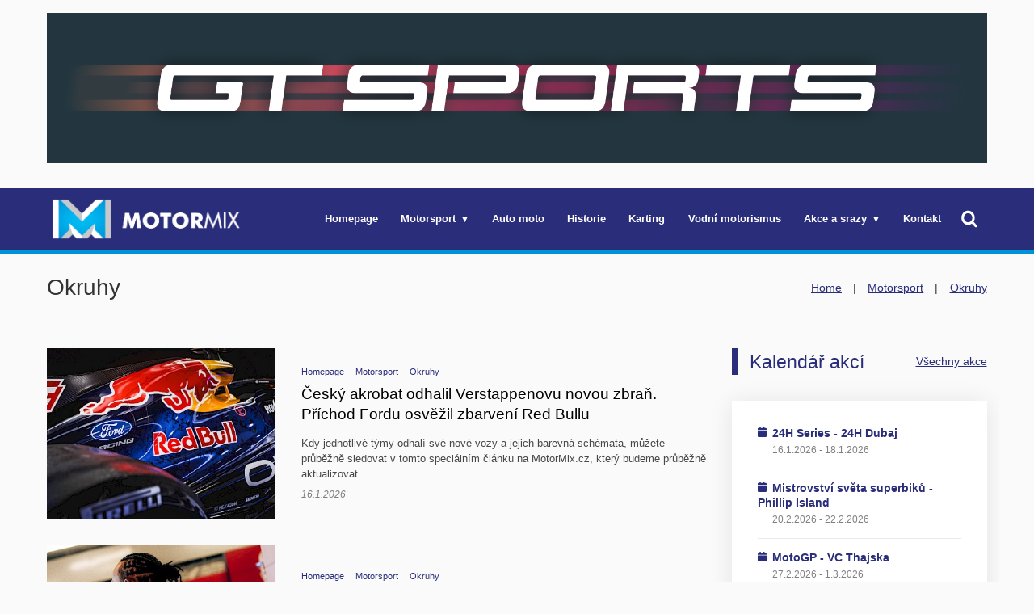

--- FILE ---
content_type: text/html; charset=utf-8
request_url: http://www.motormix.cz/okruhy/43167-2014-05-12-09-15-21
body_size: 6332
content:
<!DOCTYPE html>
<html lang="en">
<head>
	<meta http-equiv="content-type" content="text/html; charset=utf-8" />
	<meta name="viewport" content="width=device-width, initial-scale=1" />
	
    <meta name="viewport" content="width=device-width, initial-scale=1, maximum-scale=1" />
	<link rel="shortcut icon" href="/site/assets/favicon-motormix.ico" />
    <script src="https://cdn.jsdelivr.net/npm/@barba/core"></script>
    <link rel="stylesheet" type="text/css" href="/site/assets/aiom/css_motormix_f256a88b5d93537ce20245ea835aee56_dev.css?no-cache=1768748109">
    <link rel="preconnect" href="https://fonts.gstatic.com">
                <link href="https://fonts.googleapis.com/css2?family=Nunito+Sans:ital,wght@0,400;0,600;1,400&display=swap" rel="stylesheet">
    
    <title>
                            MOTORMIX - Okruhy            </title>
   
    <link rel="preconnect" href="https://fonts.gstatic.com">


    
    
    
        

        
                    <!-- Global site tag (gtag.js) - Google Analytics -->

            <script async src="https://www.googletagmanager.com/gtag/js?id=UA-194369230-1"></script>

            <script>

            window.dataLayer = window.dataLayer || [];

            function gtag(){dataLayer.push(arguments);}

            gtag('js', new Date());

            

            gtag('config', 'UA-194369230-1');

            </script>

 
        
        

</head>
<body data-barba="wrapper">
    <div id="fb-root"></div>
    <div id="fb-root"></div>
<script async defer crossorigin="anonymous" src="https://connect.facebook.net/cs_CZ/sdk.js#xfbml=1&version=v10.0" nonce="4nsYEWdW"></script>
<div data-barba="container">
<body class="category page-1104">

<div class="l_wrapper">
	<div class="l_topBanner">
		<div class="wrapper">
		<div class="banners">
                        <a href="https://www.gt-sports.cz/"class="banner active">
                <img src="/site/assets/files/6420/gt-sports-1440x240-1_2.png">
            </a>
            
    </div>		</div>
	</div>

	<div class="l_head">
		<div class="wrapper">
			



<div class="head">
    <div class="head_inner">
        <input id="toggle" type="checkbox" name="toggle" />
        <div class="mobile_wrapp">
            <a href="/" class="logo"><img src="/site/assets/logo_motormix.png"></a>
            <label for="toggle" class="hamburger a">
                <svg viewBox="0 0 100 70" width="40" height="20">
                    <rect width="100" height="10"></rect>
                    <rect y="30" width="100" height="10"></rect>
                    <rect y="60" width="100" height="10"></rect>
                </svg><span>MENU</span>
            </label>
        </div>        
        <div class="navigation-wrapper">            
            <ul class="navigation togglesection">
                <li><a href='/'>Homepage</a></li><li class='hasChild' ><a href='/c/motorsport/'>Motorsport</a><ul><li><a href='/c/motorsport/okruhy/'>Okruhy</a></li><li><a href='/c/motorsport/moto/'>Moto</a></li><li><a href='/c/motorsport/rallye/'>Rallye</a></li><li><a href='/c/motorsport/vrchy/'>Vrchy</a></li><li><a href='/c/motorsport/autokros/'>Autokros</a></li><li><a href='/c/motorsport/dakar/'>Dakar</a></li><li><a href='/c/motorsport/ostatni/'>Ostatní</a></li></ul></li><li><a href='/c/auta/'>Auto moto</a></li><li><a href='/c/veterani/'>Historie</a></li><li><a href='/c/karting/'>Karting</a></li><li><a href='/c/vodni-motorismus/'>Vodní motorismus</a></li><li class='hasChild' ><a href='/c/akce-a-srazy/'>Akce a srazy</a><ul><li><a href='/c/akce-a-srazy/zavody/'>Závody</a></li><li><a href='/c/akce-a-srazy/srazy/'>Srazy</a></li><li><a href='/c/akce-a-srazy/veterani/'>Veteráni</a></li><li><a href='/c/akce-a-srazy/ostatni/'>Ostatní</a></li></ul></li><li><a href='/c/kontakt/'>Kontakt</a></li></li><li class='searchli'>
                    <div class='mobileonly'>
                        <div class='likea'>
                        
                            <form action='/vyhledavani'><input type='text' name='text'><button type='submit'><svg  xmlns='http://www.w3.org/2000/svg' xmlns:xlink='http://www.w3.org/1999/xlink' version='1.1' viewBox='0 0 936 1008'>
        <g transform='matrix(1 0 0 -1 0 864)'>
         <path fill='currentColor' d='M936 -72c0 -39 -33 -72 -72 -72c-19 0 -37 8 -51 21l-193 193c-65 -46 -144 -70 -224 -70c-219 0 -396 177 -396 396s177 396 396 396s396 -177 396 -396c0 -80 -24 -159 -70 -224l193 -193c13 -13 21 -32 21 -51zM648 396c0 139 -113 252 -252 252s-252 -113 -252 -252 s113 -252 252 -252s252 113 252 252z'/>
        </g>
      </svg></button></form>
                        </div>
                    </div>
                        
                            <a class='searcha desktoponly' href='/vyhledavani'><svg  xmlns='http://www.w3.org/2000/svg' xmlns:xlink='http://www.w3.org/1999/xlink' version='1.1' viewBox='0 0 936 1008'>
        <g transform='matrix(1 0 0 -1 0 864)'>
         <path fill='currentColor' d='M936 -72c0 -39 -33 -72 -72 -72c-19 0 -37 8 -51 21l-193 193c-65 -46 -144 -70 -224 -70c-219 0 -396 177 -396 396s177 396 396 396s396 -177 396 -396c0 -80 -24 -159 -70 -224l193 -193c13 -13 21 -32 21 -51zM648 396c0 139 -113 252 -252 252s-252 -113 -252 -252 s113 -252 252 -252s252 113 252 252z'/>
        </g>
      </svg></a>
                        
                    
                </li>                
            </ul>
        </div>
    </div>
</div>
		</div>
	</div>
	
	<div class="l_topbar">
		<div class="wrapper">
			<div class='topbar'>
				<h1>Okruhy</h1>
				<div class="breadcrumbs cluster">
    <div class="breadcrumbs_inner">
            <a href="/"class="breadcrumb">Home</a><span> | </span>
                
            
            <a href="/c/motorsport/"class="breadcrumb ">Motorsport</a>
                            <span>|</span>    
                        
            
                
            
            <a href="/c/motorsport/okruhy/"class="breadcrumb last">Okruhy</a>
                        
            
            </div>
</div>			</div>
		</div>
	</div>

	<div class="l_middle wrapper">
		
		<div class="l_middle_inner">
			<div class="l_main">
				<div class="l_main_content">

					<div class="cat_body">
						<div class="pageBody">
						</div>	
					</div>

								
								  
					<div class='list'>		
					
<div class="articles articles_simple">
        <div class="articles_inner">

                                          
                                
                                    
                        
<div class='article article_ImageContent'>
    <div class='article_inner'>

                    <a class="article_img" href="/predstavovani-monopostu-f1-2026">
                <img src="/site/assets/files/7364/si202601140764.400x300.jpg">
            </a>
                

        <div class="article_content">
            <div class="tagCategories cluster">
    <div class="inner">
                    <div class='tagCategory'>Homepage</div>
                    <div class='tagCategory'>Motorsport</div>
                    <div class='tagCategory'>Okruhy</div>
            </div>
</div>            <h3 class="headline"><a href="/predstavovani-monopostu-f1-2026">Český akrobat odhalil Verstappenovu novou zbraň. Příchod Fordu osvěžil zbarvení Red Bullu</a></h3>
            <p>Kdy jednotlivé týmy odhalí své nové vozy a jejich barevná schémata, můžete průběžně sledovat v tomto speciálním článku na MotorMix.cz, který budeme průběžně aktualizovat.&hellip;</p>
            <span class="article_date">16.1.2026</span>
        </div>
    </div>
</div>                                                            
                        
<div class='article article_ImageContent'>
    <div class='article_inner'>

                    <a class="article_img" href="/lewis-hamilton-riccardo-adami-konec">
                <img src="/site/assets/files/7435/lewis_hamilton_scuderia_ferrari_3.400x300.jpg">
            </a>
                

        <div class="article_content">
            <div class="tagCategories cluster">
    <div class="inner">
                    <div class='tagCategory'>Homepage</div>
                    <div class='tagCategory'>Motorsport</div>
                    <div class='tagCategory'>Okruhy</div>
            </div>
</div>            <h3 class="headline"><a href="/lewis-hamilton-riccardo-adami-konec">Pomůže změna inženýra? Hamilton půjde do nové sezony bez Adamiho</a></h3>
            <p>Lewis Hamilton bude během sezony 2026 spolupracovat s novým závodním inženýrem. Riccardo Adami se přesouvá do jezdecké akademie Ferrari.&hellip;</p>
            <span class="article_date">17.1.2026</span>
        </div>
    </div>
</div>                                                            
                        
<div class='article article_ImageContent'>
    <div class='article_inner'>

                    <a class="article_img" href="/ford-wec-2027">
                <img src="/site/assets/files/7425/ford_racing_hypercars.400x300.jpg">
            </a>
                

        <div class="article_content">
            <div class="tagCategories cluster">
    <div class="inner">
                    <div class='tagCategory'>Homepage</div>
                    <div class='tagCategory'>Motorsport</div>
                    <div class='tagCategory'>Okruhy</div>
            </div>
</div>            <h3 class="headline"><a href="/ford-wec-2027">Vítěz Le Mans i Daytony nebo bývalý pilot F1. Ford představil první tři jezdce pro hypervozy</a></h3>
            <p>Mike Rockenfeller, Sebastian Priaulx a Logan Sargeant. Ford odhalil, jak bude vypadat jedna z jeho posádek v sezoně 2027 seriálu WEC, kdy americká značka vstoupí do kategorie hypervozů. Představen byl&hellip;</p>
            <span class="article_date">16.1.2026</span>
        </div>
    </div>
</div>                                                            
                        
<div class='article article_ImageContent'>
    <div class='article_inner'>

                    <a class="article_img" href="/valentino-rossi-gt-world-challenge-europe-2026">
                <img src="/site/assets/files/7422/valentino_rossi_bathurst.400x300.jpg">
            </a>
                

        <div class="article_content">
            <div class="tagCategories cluster">
    <div class="inner">
                    <div class='tagCategory'>Homepage</div>
                    <div class='tagCategory'>Motorsport</div>
                    <div class='tagCategory'>Okruhy</div>
            </div>
</div>            <h3 class="headline"><a href="/valentino-rossi-gt-world-challenge-europe-2026">Doktor další tři roky s bavorákem. Rossi se vrací do GT World Challenge Europe</a></h3>
            <p>GT World Challenge Europe. V této sérii bude letos závodit Valentino Rossi. Legenda MotoGP zároveň oznámila prodloužení smlouvy se značkou BMW. Jejím továrním jezdcem zůstane další tři roky.&hellip;</p>
            <span class="article_date">15.1.2026</span>
        </div>
    </div>
</div>                                                            
                        
<div class='article article_ImageContent'>
    <div class='article_inner'>

                    <a class="article_img" href="/mikkel-jensen-mclaren-hypervozy-wec-2027">
                <img src="/site/assets/files/7414/mikkel_jensen_mclaren.400x300.jpg">
            </a>
                

        <div class="article_content">
            <div class="tagCategories cluster">
    <div class="inner">
                    <div class='tagCategory'>Homepage</div>
                    <div class='tagCategory'>Motorsport</div>
                    <div class='tagCategory'>Okruhy</div>
            </div>
</div>            <h3 class="headline"><a href="/mikkel-jensen-mclaren-hypervozy-wec-2027">McLaren má prvního jezdce pro hypervozy. Do „papájové“ se oblékne Mikkel Jensen</a></h3>
            <p>Mikkel Jensen. Tak zní jméno prvního potvrzeného jezdce, který bude závodit za McLaren ve vrcholné kategorii hypervozů vytrvalostního mistrovství světa. Britská značka do šampionátu vstoupí v roce 2027.&hellip;</p>
            <span class="article_date">14.1.2026</span>
        </div>
    </div>
</div>                                                    <div class="banners">
                        <a href="https://www.gt-sports.cz/"class="banner active">
                <img src="/site/assets/files/6420/gt-sports-1000x160-1_2-1.png">
            </a>
            
    </div>                                                            
                        
<div class='article article_ImageContent'>
    <div class='article_inner'>

                    <a class="article_img" href="/cadillac-testovaci-zbarveni-2026">
                <img src="/site/assets/files/7413/cadillac_f1_team.400x300.jpg">
            </a>
                

        <div class="article_content">
            <div class="tagCategories cluster">
    <div class="inner">
                    <div class='tagCategory'>Homepage</div>
                    <div class='tagCategory'>Motorsport</div>
                    <div class='tagCategory'>Okruhy</div>
            </div>
</div>            <h3 class="headline"><a href="/cadillac-testovaci-zbarveni-2026">Muži v černém. Toto je testovací zbarvení Cadillacu</a></h3>
            <p>Týmové logo v zadní části, jména všech zakládajících členů v oblasti nosu, ale jinak jenom černá se stříbrnými odstíny. Tak vypadají barvy, ve kterých Cadillac nastoupí při úvodním předsezonním testování&hellip;</p>
            <span class="article_date">14.1.2026</span>
        </div>
    </div>
</div>                                                            
                        
<div class='article article_ImageContent'>
    <div class='article_inner'>

                    <a class="article_img" href="/cadillac-shakedown-silverstone-2026">
                <img src="/site/assets/files/7432/g0ptyimwmaawxco.400x300.jpeg">
            </a>
                

        <div class="article_content">
            <div class="tagCategories cluster">
    <div class="inner">
                    <div class='tagCategory'>Homepage</div>
                    <div class='tagCategory'>Motorsport</div>
                    <div class='tagCategory'>Okruhy</div>
            </div>
</div>            <h3 class="headline"><a href="/cadillac-shakedown-silverstone-2026">Historický okamžik pro Cadillac: První test monopostu proběhl na Silverstone</a></h3>
            <p>Cadillac má za sebou historický milník na cestě do Formule 1. Americká značka absolvovala v Silverstone první výjezd vlastního monopostu pro sezónu 2026, čímž oficiálně zahájila fázi testování před svým&hellip;</p>
            <span class="article_date">16.1.2026</span>
        </div>
    </div>
</div>                                                            
                        
<div class='article article_ImageContent'>
    <div class='article_inner'>

                    <a class="article_img" href="/ferdinand-habsburg-alpine-wec-2026">
                <img src="/site/assets/files/7430/g0wmmyhxsaa-ald.400x300.jpeg">
            </a>
                

        <div class="article_content">
            <div class="tagCategories cluster">
    <div class="inner">
                    <div class='tagCategory'>Homepage</div>
                    <div class='tagCategory'>Motorsport</div>
                    <div class='tagCategory'>Okruhy</div>
            </div>
</div>            <h3 class="headline"><a href="/ferdinand-habsburg-alpine-wec-2026">Do třetice všeho dobrého. Habsburg prodlužuje spolupráci s Alpine</a></h3>
            <p>Rakouský jezdec Ferdinand Habsburg zůstává součástí Alpine Endurance Teamu i pro sezonu FIA WEC 2026. Pro zkušeného pilota půjde už o třetí rok v řadě za volantem hypercaru A424, se&hellip;</p>
            <span class="article_date">16.1.2026</span>
        </div>
    </div>
</div>                                                            
                        
<div class='article article_ImageContent'>
    <div class='article_inner'>

                    <a class="article_img" href="/jack-doohan-konec-alpine-superformule">
                <img src="/site/assets/files/7417/gmj2qaubeaataoh-v1.400x300.jpeg">
            </a>
                

        <div class="article_content">
            <div class="tagCategories cluster">
    <div class="inner">
                    <div class='tagCategory'>Homepage</div>
                    <div class='tagCategory'>Motorsport</div>
                    <div class='tagCategory'>Okruhy</div>
            </div>
</div>            <h3 class="headline"><a href="/jack-doohan-konec-alpine-superformule">Doohan uzavírá kapitolu Alpine. Další krok? Super Formule</a></h3>
            <p>Krátká kapitola Jacka Doohana ve Formuli 1 se uzavírá. Australský jezdec se po vzájemné dohodě s Alpine loučí s týmem z Enstone a v sezoně 2026 už nebude součástí jeho&hellip;</p>
            <span class="article_date">14.1.2026</span>
        </div>
    </div>
</div>                                                            
                        
<div class='article article_ImageContent'>
    <div class='article_inner'>

                    <a class="article_img" href="/pizzonia-motokary-2026">
                <img src="/site/assets/files/7416/antonio_pizzonia_on_the_podium_during_auto_gp.400x300.jpg">
            </a>
                

        <div class="article_content">
            <div class="tagCategories cluster">
    <div class="inner">
                    <div class='tagCategory'>Homepage</div>
                    <div class='tagCategory'>Motorsport</div>
                    <div class='tagCategory'>Okruhy</div>
            </div>
</div>            <h3 class="headline"><a href="/pizzonia-motokary-2026">Emoce na závodech přerostly v konflikt, expilot F1 Pizzonia skončil v cele</a></h3>
            <p>Bývalý pilot formule 1 Antonio Pizzonia čelil obvinění z napadení po incidentu na závodech motokár svého syna v USA.&hellip;</p>
            <span class="article_date">14.1.2026</span>
        </div>
    </div>
</div>                                            
                
                    
        </div>
</div><ul class='MarkupPagerNav'><li class='MarkupPagerNavOn MarkupPagerNavFirst MarkupPagerNavFirstNum'><a href='/c/motorsport/okruhy/okruhy/43167-2014-05-12-09-15-21/'><span>1</span></a></li><li><a href='/c/motorsport/okruhy/okruhy/43167-2014-05-12-09-15-21/page2/'><span>2</span></a></li><li><a href='/c/motorsport/okruhy/okruhy/43167-2014-05-12-09-15-21/page3/'><span>3</span></a></li><li><a href='/c/motorsport/okruhy/okruhy/43167-2014-05-12-09-15-21/page4/'><span>4</span></a></li><li><a href='/c/motorsport/okruhy/okruhy/43167-2014-05-12-09-15-21/page5/'><span>5</span></a></li><li class='MarkupPagerNavSeparator'>&hellip;</li><li class='MarkupPagerNavLastNum'><a href='/c/motorsport/okruhy/okruhy/43167-2014-05-12-09-15-21/page209/'><span>209</span></a></li><li class='MarkupPagerNavNext MarkupPagerNavLast'><a href='/c/motorsport/okruhy/okruhy/43167-2014-05-12-09-15-21/page2/'><span>Další</span></a></li></ul>  
						
					</div>


				</div>
				<div class="l_main_content_after">
					
				</div>
			</div>

			<div class="l_sidebar">
			

    <div class="list_top tm0">
            <h2>Kalendář akcí</h2>
            <a href="/c/akce-a-srazy/">Všechny akce</a>                          
        </div>
    <div class='list shadowBox  sidebarEvents'>								

    
<div class="articles articles_simple">
        <div class="articles_inner">

                                          
                                
                                    
                        <div class='article  article_SmallEvent'>
    <div class='article_inner'>
        <div class="article_content">
                        <h3 class="_h4 headline">
            <svg xmlns="http://www.w3.org/2000/svg" xmlns:xlink="http://www.w3.org/1999/xlink" version="1.1" viewBox="0 0 882 1008">
  <g transform="matrix(1 0 0 -1 0 819)">
   <path fill="currentColor" d="M878 594v-71l-4 -4c0 -14 -10 -24 -23 -24h-835c-14 0 -24 10 -24 24v71c0 53 43 96 97 96h94v102c0 14 10 24 24 24h78c14 0 24 -10 24 -24v-102h252v102c0 14 10 24 24 24h78c14 0 24 -10 24 -24v-102h95c53 0 96 -41 96 -92zM24 440l830 -4c14 0 24 -10 24 -24v-511 c0 -52 -41 -93 -92 -93h-693c-52 0 -93 43 -93 96v512c0 14 10 24 24 24z"/>
  </g>

</svg>
<a href="/24h-series-24h-dubaj-2026">24H Series - 24H Dubaj</a></h3>
            <span class="article_date">
            
                            16.1.2026 - 18.1.2026                        </span>
        </div>
    </div>
</div>
    
                                                            
                        <div class='article  article_SmallEvent'>
    <div class='article_inner'>
        <div class="article_content">
                        <h3 class="_h4 headline">
            <svg xmlns="http://www.w3.org/2000/svg" xmlns:xlink="http://www.w3.org/1999/xlink" version="1.1" viewBox="0 0 882 1008">
  <g transform="matrix(1 0 0 -1 0 819)">
   <path fill="currentColor" d="M878 594v-71l-4 -4c0 -14 -10 -24 -23 -24h-835c-14 0 -24 10 -24 24v71c0 53 43 96 97 96h94v102c0 14 10 24 24 24h78c14 0 24 -10 24 -24v-102h252v102c0 14 10 24 24 24h78c14 0 24 -10 24 -24v-102h95c53 0 96 -41 96 -92zM24 440l830 -4c14 0 24 -10 24 -24v-511 c0 -52 -41 -93 -92 -93h-693c-52 0 -93 43 -93 96v512c0 14 10 24 24 24z"/>
  </g>

</svg>
<a href="/mistrovstvi-sveta-superbiku-phillip-island-2026">Mistrovství světa superbiků - Phillip Island</a></h3>
            <span class="article_date">
            
                            20.2.2026 - 22.2.2026                        </span>
        </div>
    </div>
</div>
    
                                                            
                        <div class='article  article_SmallEvent'>
    <div class='article_inner'>
        <div class="article_content">
                        <h3 class="_h4 headline">
            <svg xmlns="http://www.w3.org/2000/svg" xmlns:xlink="http://www.w3.org/1999/xlink" version="1.1" viewBox="0 0 882 1008">
  <g transform="matrix(1 0 0 -1 0 819)">
   <path fill="currentColor" d="M878 594v-71l-4 -4c0 -14 -10 -24 -23 -24h-835c-14 0 -24 10 -24 24v71c0 53 43 96 97 96h94v102c0 14 10 24 24 24h78c14 0 24 -10 24 -24v-102h252v102c0 14 10 24 24 24h78c14 0 24 -10 24 -24v-102h95c53 0 96 -41 96 -92zM24 440l830 -4c14 0 24 -10 24 -24v-511 c0 -52 -41 -93 -92 -93h-693c-52 0 -93 43 -93 96v512c0 14 10 24 24 24z"/>
  </g>

</svg>
<a href="/motogp-vc-thajska-2026">MotoGP - VC Thajska</a></h3>
            <span class="article_date">
            
                            27.2.2026 - 1.3.2026                        </span>
        </div>
    </div>
</div>
    
                                                            
                        <div class='article  article_SmallEvent'>
    <div class='article_inner'>
        <div class="article_content">
                        <h3 class="_h4 headline">
            <svg xmlns="http://www.w3.org/2000/svg" xmlns:xlink="http://www.w3.org/1999/xlink" version="1.1" viewBox="0 0 882 1008">
  <g transform="matrix(1 0 0 -1 0 819)">
   <path fill="currentColor" d="M878 594v-71l-4 -4c0 -14 -10 -24 -23 -24h-835c-14 0 -24 10 -24 24v71c0 53 43 96 97 96h94v102c0 14 10 24 24 24h78c14 0 24 -10 24 -24v-102h252v102c0 14 10 24 24 24h78c14 0 24 -10 24 -24v-102h95c53 0 96 -41 96 -92zM24 440l830 -4c14 0 24 -10 24 -24v-511 c0 -52 -41 -93 -92 -93h-693c-52 0 -93 43 -93 96v512c0 14 10 24 24 24z"/>
  </g>

</svg>
<a href="/f1-velka-cena-australie-2026">F1 - Velká cena Austrálie</a></h3>
            <span class="article_date">
            
                            6.3.2026 - 8.3.2026                        </span>
        </div>
    </div>
</div>
    
                                                            
                        <div class='article  article_SmallEvent'>
    <div class='article_inner'>
        <div class="article_content">
                        <h3 class="_h4 headline">
            <svg xmlns="http://www.w3.org/2000/svg" xmlns:xlink="http://www.w3.org/1999/xlink" version="1.1" viewBox="0 0 882 1008">
  <g transform="matrix(1 0 0 -1 0 819)">
   <path fill="currentColor" d="M878 594v-71l-4 -4c0 -14 -10 -24 -23 -24h-835c-14 0 -24 10 -24 24v71c0 53 43 96 97 96h94v102c0 14 10 24 24 24h78c14 0 24 -10 24 -24v-102h252v102c0 14 10 24 24 24h78c14 0 24 -10 24 -24v-102h95c53 0 96 -41 96 -92zM24 440l830 -4c14 0 24 -10 24 -24v-511 c0 -52 -41 -93 -92 -93h-693c-52 0 -93 43 -93 96v512c0 14 10 24 24 24z"/>
  </g>

</svg>
<a href="/ferrari-challenge-europe-paul-ricard-2026">Ferrari Challenge Europe - Paul Ricard</a></h3>
            <span class="article_date">
            
                            12.3.2026 - 15.3.2026                        </span>
        </div>
    </div>
</div>
    
                                            
                
                    
        </div>
</div>  

    </div>
    <div class='list shadowBox twitter sidebarEvents'>	
    <div class="twitterfader"></div>

        <a class="twitter-timeline"
  href="https://twitter.com/MotorMix_cz">
  MotorMix_cz
    </a>
    <script async src="https://platform.twitter.com/widgets.js" charset="utf-8"></script>
    </div>
    

    <div class='facebook'>
        <div class="fb-page" data-href="https://www.facebook.com/MotorMIX.cz" data-tabs="" data-width="500px" data-height="" data-small-header="false" data-adapt-container-width="true" data-hide-cover="false" data-show-facepile="true"><blockquote cite="https://www.facebook.com/MotorMIX.cz" class="fb-xfbml-parse-ignore"><a href="https://www.facebook.com/MotorMIX.cz">MotorMix</a></blockquote></div>
    </div>







<div class="banners">
    
    </div>

<div class='list list_Minifoto '>

            <div class="list_top">
            <h2>Nejnovější</h2>
                            
        </div>
    

    <div class="list_content">

        
            
            
<div class="articles articles_simple">
        <div class="articles_inner">

                                          
                                
                                    
                        <div class='article article_miniflex'>
    <div class='article_inner'>

        <a class="article_img" href="/martin-macik-rallye-dakar-2026">
                    <img src="/site/assets/files/7439/martin_macik_mm_technology_4.100x100.jpg">
                    </a>
        <div class="article_content">
            <h3 class="_h4 headline"><a href="/martin-macik-rallye-dakar-2026">„Jednou jsi nahoře, jednou dole.“ Dakarský hattrick zůstává Čechům zapovězen</a></h3>
        </div>
    </div>
</div>
    
                                                            
                        <div class='article article_miniflex'>
    <div class='article_inner'>

        <a class="article_img" href="/vikendovy-prehled-24-hodin-dubaj-2026">
                    <img src="/site/assets/files/7421/si202601120074_hires_jpeg_24bit_rgb.100x100.jpg">
                    </a>
        <div class="article_content">
            <h3 class="_h4 headline"><a href="/vikendovy-prehled-24-hodin-dubaj-2026">Víkendový přehled: Tomac zůstává v americkém superkrosu bez porážky, Lappi se perfektně připravil na švédský sníh</a></h3>
        </div>
    </div>
</div>
    
                                                            
                        <div class='article article_miniflex'>
    <div class='article_inner'>

        <a class="article_img" href="/moto-4-northern-cup-2026">
                    <img src="/site/assets/files/7438/518654713_1328017512657300_45291228801227179_n.100x100.jpg">
                    </a>
        <div class="article_content">
            <h3 class="_h4 headline"><a href="/moto-4-northern-cup-2026">Northern Talent Cup mění název. České zastoupení bude tříčlenné</a></h3>
        </div>
    </div>
</div>
    
                                                            
                        <div class='article article_miniflex'>
    <div class='article_inner'>

        <a class="article_img" href="/buggyra-rallye-dakar-2026-13-etapa">
                    <img src="/site/assets/files/7437/55046261034_69d18cb90d_o.100x100.jpg">
                    </a>
        <div class="article_content">
            <h3 class="_h4 headline"><a href="/buggyra-rallye-dakar-2026-13-etapa">Povedený závěr pro Buggyru. Šoltys u Rudého moře bojoval o etapový triumf</a></h3>
        </div>
    </div>
</div>
    
                                                            
                        <div class='article article_miniflex'>
    <div class='article_inner'>

        <a class="article_img" href="/rallye-dakar-2026-finale">
                    <img src="/site/assets/files/7436/616114021_1475735447895572_648493032351235404_n.100x100.jpg">
                    </a>
        <div class="article_content">
            <h3 class="_h4 headline"><a href="/rallye-dakar-2026-finale">Dakarské finále: Loprais a Klymčiw zpečetili stříbro, Benavides se postaral o překvapivý zvrat v motorkách</a></h3>
        </div>
    </div>
</div>
    
                                            
                
                    
        </div>
</div>
        

        
    </div>        
</div>
        


			</div>
		</div>
	</div>

</div>

<!-- footer -->




	<div class="l_footerbanner" style="margin-top:6rem">
		<div class="wrapper">
			<div class="l_footerbanner_inner">
			<div class="banners">
                        <a href="https://www.gt-sports.cz/"class="banner active">
                <img src="/site/assets/files/6420/gt-sports-1440x240-1_2-1.png">
            </a>
            
    </div>		
			</div>
		</div>
	</div>

	<div class="l_footer">
		<div class="wrapper">
			<div class="l_footer_inner">
				© 2026 RED FLAG MEDIA s.r.o. All rights reserved. 				
			</div>
		</div>
	</div>

</div>

<style>
	.editblock{
		position: fixed;
		bottom: 1rem;
		right: 2rem;
		background: #f0f0f0;
		padding: 1rem;
		font-size: 0.6em;
	}
</style>


</body>
</html>

--- FILE ---
content_type: text/css
request_url: http://www.motormix.cz/site/assets/aiom/css_motormix_f256a88b5d93537ce20245ea835aee56_dev.css?no-cache=1768748109
body_size: 6491
content:
/** Generated: Sunday, 18th of January 2026, 03:55:09 PM // Powered by AIOM+ (All In One Minify) created by FlipZoom Media Inc. - David Karich (flipzoom.de) **/
/* Box sizing rules */
*,
*::before,
*::after {
  box-sizing: border-box;
}
/* Remove default padding */
ul,
ol {
  padding: 0;
}
/* Remove default margin */
body,
h1,
h2,
h3,
h4,
p,
ul,
ol,
li,
figure,
figcaption,
blockquote,
dl,
dd {
  margin: 0;
}
/* Set core body defaults */
body {
  min-height: 100vh;
  scroll-behavior: smooth;
  text-rendering: optimizeSpeed;
  line-height: 1.5;
}
/* Remove list styles on ul, ol elements with a class attribute */
ul,
ol {
  list-style: none;
}
/* A elements that don't have a class get default styles */
a:not([class]) {
  text-decoration-skip-ink: auto;
}
/* Make images easier to work with */
img {
  max-width: 100%;
  display: block;
}
/* Natural flow and rhythm in articles by default */
article > * + * {
  margin-top: 1em;
}
/* Inherit fonts for inputs and buttons */
input,
button,
textarea,
select {
  font: inherit;
}
/* Remove all animations and transitions for people that prefer not to see them */
@media (prefers-reduced-motion: reduce) {
  * {
    animation-duration: 0.01ms !important;
    animation-iteration-count: 1 !important;
    transition-duration: 0.01ms !important;
    scroll-behavior: auto !important;
  }
}
html {
  font-size: 13px;
  font-family: Arial;
}
@media screen and (min-width: 900px) {
  html {
    font-size: calc(13px + 5 * ((100vw - 900px) / 1660));
  }
}
@media screen and (min-width: 2560px) {
  html {
    font-size: 18px;
  }
}
body {
  margin: 0;
}
.wrapper {
  margin: 0 auto;
  max-width: 84.444rem;
  padding: 0 1.11rem;
}
.l_topbar {
  border-bottom: 1px solid #e1e1e1;
}
.topbar {
  padding: 1.5rem 0;
  display: flex;
  justify-content: space-between;
  align-items: center;
}
.topbar h1 {
  font-weight: 500;
}
.l_middle {
  overflow: hidden;
  padding-top: 2.2222rem;
}
.l_middle > * {
  display: flex;
  flex-wrap: wrap;
  margin: calc(-1.11111rem);
}
.l_middle > * > * {
  margin: calc(1.11111rem);
  flex-basis: 22.22222rem;
  flex-grow: 1;
}
.l_middle > * > :first-child {
  flex-basis: 0;
  flex-grow: 999;
  min-width: calc(63.77778%);
}
.l_head {
  background: #f6f6f6;
  background: #2a2d7a;
  background: -webkit-linear-gradient(top left, #2a2d7a, #2a2d7a);
  background: -moz-linear-gradient(top left, #2a2d7a, #2a2d7a);
  background: linear-gradient(to bottom right, #2a2d7a, #2a2d7a);
  margin-top: 2.2222rem;
}
.hamburger {
  font-weight: 700;
  color: #f4f4f4;
}
.hamburger svg {
  fill: #f4f4f4;
}
.hamburger span {
  position: relative;
  top: 2px;
  padding-left: 2px;
  display: inline-block;
}
.mobile_wrapp {
  display: flex;
  align-items: center;
  justify-content: space-between;
}
.logo img {
  max-height: 4rem;
}
.l_head input[type="checkbox"] {
  position: absolute;
  opacity: 0;
}
.l_head input[type="checkbox"]:focus + label {
  color: black;
  background-color: wheat;
}
.l_head label {
  position: relative;
  display: inline-block;
  cursor: pointer;
  display: flex;
  place-items: center;
}
.togglesection {
  max-height: 0;
  overflow: hidden;
  transition: 0.7s ease max-height;
  background: #f4f4f4;
}
ul.navigation li > a {
  color: #2a2d7a;
}
#toggle:checked ~ .navigation-wrapper .togglesection {
  max-height: 800px;
}
@media screen and (min-width: 1020px) {
  .l_head label {
    display: none;
  }
  .togglesection {
    height: auto;
    background: none;
  }
}
ul.navigation,
ul.navigation ul {
  list-style: none;
  margin: 0;
  padding: 0;
}
ul.navigation li {
  list-style: none;
  margin: 0;
  padding: 0;
}
ul.navigation li a {
  display: inline-block;
  font-size: 0.9rem;
}
ul.navigation li ul li {
  padding-left: 1rem;
}
ul.navigation li a,
ul.navigation li .likea {
  padding: 0.75rem 1rem;
}
ul.navigation li.searchli input {
  padding: 0.5rem 1rem;
  width: 80%;
}
ul.navigation li.searchli button {
  width: 1.5rem;
  height: 1.5rem;
}
ul.navigation li.searchli .mobileonly svg {
  width: 1.5rem;
  height: 1.5rem;
  position: relative;
  top: 0.3rem;
}
ul.navigation form button {
  background: none;
  border: 0;
  padding: 0.5rem 1rem;
}
.desktoponly {
  display: none;
}
.logo {
  display: inline-block;
}
.logo img {
  margin: 0.5rem 0;
}
.searchtext {
  font-style: italic;
  background: rgba(0, 0, 0, 0.1);
}
@media screen and (min-width: 1020px) {
  .mobileonly {
    display: none;
  }
  .desktoponly {
    display: block;
  }
  .searcha {
    transform: scale(1.5);
    position: relative;
  }
  ul.navigation li.searchli .desktoponly svg {
    width: 1rem;
    height: 1rem;
    position: relative;
    top: 0.15rem;
  }
  .head_inner {
    display: flex;
    align-items: center;
    justify-content: space-between;
  }
  .togglesection {
    max-height: 800px;
  }
  ul.navigation {
    display: flex;
    position: relative;
    z-index: 100;
    overflow: visible;
  }
  ul.navigation ul {
    display: none;
  }
  ul.navigation li:hover ul {
    display: block;
    position: absolute;
    z-index: 1000;
  }
  ul li.hasChild > a:after {
    display: inline-block;
    content: "▼";
    margin: 0 0 0 0.4rem;
    font-size: 0.9em;
  }
  ul.navigation li a {
    text-decoration: none;
    font-weight: bold;
  }
  ul.navigation > li > a,
  ul.navigation > li > .likea {
    padding: 2rem 1rem;
  }
  ul.navigation li ul {
    box-shadow: 0 2px 28px 0 rgb(0 0 0 / 9%);
    background: white;
  }
  ul.navigation li ul li {
    padding-left: 0;
  }
  ul.navigation li ul li a {
    display: block;
    padding-right: 2rem;
  }
}
.l_footer {
  background: #f4f4f4;
  margin-top: 6rem;
  padding: 2rem;
  border-top: 3px solid #2a2d7a;
}
.l_footer_inner {
  text-align: center;
}
html {
  --cBase: #440000;
  --cBackground: #FFF4EF;
  --cBackground: #f8f5f2;
  background: var(--cBackground);
  color: var(--cBase);
}
body {
  --n: 3;
  --d: 4;
}
.boxshadow {
  box-shadow: 0 2px 28px 0 rgb(0 0 0 / 9%);
  background: white;
}
.cluster {
  --space: 1rem;
  overflow: hidden;
}
.cluster > * {
  display: flex;
  flex-wrap: wrap;
  justify-content: flex-start;
  align-items: left;
  margin: calc( var(--space) / 2 * -1 );
}
.cluster > * > * {
  margin: calc( var(--space) / 2 );
}
.frame {
  padding-bottom: calc(var(--n) / var(--d) * 100%);
  position: relative;
}
.frame > * {
  overflow: hidden;
  position: absolute;
  top: 0;
  right: 0;
  bottom: 0;
  left: 0;
  display: flex;
  justify-content: stretch;
  align-items: flex-end;
}
.frame > img,
.frame > video {
  width: 100%;
  height: 100%;
  object-fit: cover;
}
.list img {
  width: 100%;
}
.list_extra {
  --s1: 2.222rem;
  overflow: hidden;
}
.list_extra > * {
  display: flex;
  flex-wrap: wrap;
  margin: calc(var(--s1) / 2 * -1);
}
.list_extra > * > * {
  margin: calc(var(--s1) / 2);
  flex-basis: 50%;
  min-width: 20rem;
  flex-grow: 1;
}
.list_extra > * > :last-child {
  flex-basis: 0;
  flex-grow: 999;
  min-width: calc(40% - var(--s1));
}
.list_Fotomosaic .article_paragraph {
  background: #2a2d7a;
  background: -webkit-linear-gradient(top left, #2a2d7a, #2a2d7a);
  background: -moz-linear-gradient(top left, #2a2d7a, #2a2d7a);
  background: linear-gradient(to bottom right, #2a2d7a, #2a2d7a);
}
.list_Fotomosaic .article_paragraph p {
  color: white;
}
.list_Fotomosaic .article_paragraph .article_date {
  color: white;
}
.articles_simple .article + .article {
  margin-top: 2.22rem;
}
.articles_thirds > * {
  --s1: 2.222rem;
  display: flex;
  flex-wrap: wrap;
  margin: calc((var(--s1) / 2) * -1);
  --measure: 52rem;
}
.articles_thirds > * > * {
  flex-grow: 1;
  flex-basis: calc((var(--measure) - (100% - var(--s1))) * 999);
  margin: calc(var(--s1) / 2);
}
.articles_thirds > * > :nth-last-child(n+4),
.articles_thirds > * > :nth-last-child(n+4) ~ * {
  flex-basis: 100%;
}
.articles_grid .articles_inner {
  display: grid;
  grid-template-columns: repeat(auto-fit, minmax(calc(18rem), 1fr));
  grid-gap: 0.555rem;
}
.article h3 a {
  text-decoration: none;
  transition: color 0.1s;
  transition: border 0.1s;
  border-bottom: 1px solid transparent;
  color: var(--cHeading);
}
.article:hover h3 a {
  border-bottom: 1px solid var(--cHeadingHover);
  color: var(--cHeadingHover);
}
.pd {
  padding: 2.22rem;
}
.pd2 {
  padding: 4.44rem;
}
.article ._h2 {
  margin-top: 1rem;
}
.hasShadow {
  --cHeading: rgba(255, 255, 255, 0.95);
  --cHeadingHover: #ffffff;
}
.article .hasShadow::before {
  display: block;
  content: "";
  height: 70%;
  background: -webkit-gradient(linear, left top, left bottom, from(transparent), to(#000000)), -webkit-gradient(linear, left top, left bottom, from(transparent), to(#000000));
  background: linear-gradient(transparent, #000000), linear-gradient(transparent, #000000);
  overflow: hidden;
  position: absolute;
  opacity: 0.8;
  right: 0;
  bottom: 0;
  left: 0;
  transition: 0.6s;
}
.article:hover .hasShadow::before {
  opacity: 0.95;
}
.article_paragraph {
  border-top: none;
}
.list_extra .article {
  box-shadow: 0 2px 28px 0 rgb(0 0 0 / 9%);
  background: white;
}
.list_extra .article_TagHeadline {
  padding: 2.22rem;
}
.list_extra_inner > * {
  padding-bottom: 1.5rem;
}
.article_date {
  color: black;
  font-style: italic;
  display: block;
  font-size: .85rem;
  padding-top: 0.5rem;
  opacity: 0.5;
}
.article_content {
  display: flex;
  flex-direction: column;
  justify-content: center;
}
.article_content p {
  font-size: 0.9rem;
  margin-top: 1rem;
}
.article_img {
  overflow: hidden;
}
.article .article_img img {
  transition: 0.6s;
  height: 100%;
  object-fit: cover;
}
.article:hover .article_img img {
  transform: scale(1.15);
}
.tagheadline_inner {
  z-index: 100;
}
.article_ImageContent {
  --s1: 2.22rem;
  overflow: hidden;
}
.article_ImageContent > * {
  display: flex;
  flex-wrap: wrap;
  margin: calc(var(--s1) / 2 * -1);
}
.article_ImageContent > * > * {
  margin: calc(var(--s1) / 2);
  flex-basis: 33%;
  min-width: 20rem;
  flex-grow: 1;
}
.article_ImageContent > * > :last-child {
  flex-basis: 0;
  flex-grow: 999;
  min-width: calc(50% - var(--s1));
}
.article_miniflex {
  --s1: 1.111rem;
  overflow: hidden;
}
.article_miniflex > * {
  display: flex;
  flex-wrap: wrap;
  margin: calc(var(--s1) / 2 * -1);
}
.article_miniflex > * > * {
  margin: calc(var(--s1) / 2);
  flex-basis: 5rem;
  flex-grow: 1;
}
.article_miniflex > * > :last-child {
  flex-basis: 0;
  flex-grow: 999;
  min-width: calc(50% - var(--s1));
}
.article_tagheadlineonimage {
  --n: 9;
  --d: 23;
}
.article_Eventcal {
  --s1: 0.5rem;
  overflow: hidden;
  margin-top: 0.5rem !important;
}
.article_Eventcal > * {
  display: flex;
  flex-wrap: wrap;
  margin: calc(var(--s1) / 2 * -1);
}
.article_Eventcal > * > * {
  margin: calc(var(--s1) / 2);
  flex-basis: 14rem;
  flex-grow: 1;
  text-align: center;
}
.article_Eventcal > * > :last-child {
  flex-basis: 0;
  flex-grow: 999;
  min-width: calc(50% - var(--s1));
  text-align: left;
}
.article_Eventcal > * > * {
  background: #f4f4f4;
  padding: 0.75rem 1rem;
}
.article_Eventcal a {
  font-weight: bold;
}
.article_mainImg img {
  width: 100%;
}
.article_gallery {
  margin-top: 2rem;
  display: grid;
  grid-template-columns: repeat(auto-fit, minmax(calc(11rem), 1fr));
  grid-gap: 1.25rem;
}
.article_gallery img {
  width: 100%;
  cursor: pointer;
}
.asyncGallery__ItemDescription {
  padding-top: 1rem;
}
.tagCategory {
  font-size: 0.75rem;
  font-weight: 500;
  color: var(--cPrimary);
}
.article_TagHeadline .tagCategory {
  font-size: .85rem;
}
.tagCategories {
  margin: 0 0 0.5rem 0;
}
.hasShadow .tagCategory {
  font-size: 0.66rem;
  letter-spacing: 0.05rem;
  font-weight: bold;
  background: var(--cPrimary);
  color: white;
  padding: 0.25rem 0.5rem 0.2rem 0.5rem;
  text-transform: uppercase;
}
/* Slideshow container */
.blog-slider__container {
  max-width: 100%;
  position: relative;
  margin: auto;
  height: 300px;
  height: auto;
}
.blog-slider__container .article_tagheadlineonimage {
  --n: 9;
  --d: 16;
}
@media only screen and (max-width: 800px) {
  .blog-slider__container .article_tagheadlineonimage {
    --n: 3;
    --d: 4;
  }
}
@media only screen and (max-width: 450px) {
  .blog-slider__container .article_tagheadlineonimage {
    --n: 4;
    --d: 3;
  }
  .article.article_SlideshowItem h3 a {
    font-size: 1.33rem;
  }
  .article.article_SlideshowItem .tagCategories {
    display: none;
  }
}
/* Next & previous buttons */
.prev,
.next {
  cursor: pointer;
  position: absolute;
  top: 0;
  z-index: 5000;
  top: 50%;
  width: auto;
  margin-top: -22px;
  padding: 1.5rem;
  color: white;
  font-weight: bold;
  font-size: 1.5rem;
  transition: 0.6s ease;
  border-radius: 0 3px 3px 0;
}
/* Position the "next button" to the right */
.next {
  right: 0;
  border-radius: 3px 0 0 3px;
}
/* On hover, add a black background color with a little bit see-through */
.prev:hover,
.next:hover {
  background-color: rgba(0, 0, 0, 0.8);
}
/* Caption text */
.blog-slider__text {
  color: #f2f2f2;
  font-size: 15px;
  padding: 8px 12px;
  position: absolute;
  bottom: 8px;
  width: 100%;
  text-align: center;
}
/* Number text (1/3 etc) */
.blog-slider__numbertext {
  color: #f2f2f2;
  font-size: 12px;
  padding: 8px 12px;
  position: absolute;
  top: 0;
}
/* The dots/bullets/indicators */
.blogSlider__dots {
  text-align: center;
  position: absolute;
  bottom: 0;
  padding-bottom: 1rem;
  z-index: 500;
  width: 100%;
}
.blogSlider__dots--dot {
  cursor: pointer;
  height: 10px;
  width: 10px;
  margin: 0 2px;
  background-color: #bbb;
  border-radius: 50%;
  display: inline-block;
  transition: background-color 0.6s ease;
}
.active,
.blogSlider__dots--dot:hover {
  background-color: #717171;
}
/* Fading animation */
.fade {
  -webkit-animation-name: fade;
  -webkit-animation-duration: 1.5s;
  animation-name: fade;
  animation-duration: 1.5s;
}
@-webkit-keyframes fade {
  from {
    opacity: .4;
  }
  to {
    opacity: 1;
  }
}
@keyframes fade {
  from {
    opacity: .4;
  }
  to {
    opacity: 1;
  }
}
._h4 {
  font-size: 1rem;
}
p.perex {
  color: black;
  font-weight: bold;
  font-size: 1.1em;
}
h2,
._h2 {
  line-height: 1.2;
  font-size: 1.66rem;
  font-weight: 500;
}
h3 {
  line-height: 1.33;
  font-size: 1.33rem;
}
table {
  margin-top: 2rem;
  border-collapse: collapse;
}
table td,
table th {
  padding: 0.5rem 0.75rem;
  border: 1px solid #cccccc;
}
.bodyTypo iframe {
  margin: 2rem auto !important;
}
.bodyTypo h2,
.bodyTypo h3 {
  margin-top: 2rem;
}
.pageBody * + * {
  margin-top: 1rem;
}
.pageBody * + h2 {
  margin-top: 2rem;
}
.MarkupPagerNav {
  clear: both;
  margin: 2.22rem 0;
  font-family: Arial, sans-serif;
}
.MarkupPagerNav li {
  display: inline;
  list-style: none;
  margin: 0;
}
.MarkupPagerNav li a,
.MarkupPagerNav li.MarkupPagerNavSeparator {
  display: block;
  float: left;
  padding: 0.4rem 0.9rem;
  color: #2a2d7a;
  background: #cccccc;
  margin-right: 3px;
  font-size: 11px;
  font-weight: bold;
  text-transform: uppercase;
}
.MarkupPagerNav li.MarkupPagerNavOn a,
.MarkupPagerNav li a:hover {
  color: #fff;
  background: #2a2d7a;
  text-decoration: none;
}
.MarkupPagerNav li.MarkupPagerNavSeparator {
  display: inline;
  color: #777;
  background: #d2e4ea;
  padding-left: 3px;
  padding-right: 3px;
}
.searchbox {
  padding: 2.22rem;
}
.searchbox input {
  padding: 10px 30px;
  color: #2a2d7a;
  border: 1px solid #2a2d7a;
  border-radius: 4px;
  width: 80%;
}
.searchbox button {
  padding: 10px 30px;
  background: #626262;
  color: #fff;
  border: none;
  border-radius: 4px;
  cursor: pointer;
}
.searchdevider {
  height: 2.22rem;
}
.asyncGallery {
  position: fixed;
  top: 0;
  left: 0;
  right: 0;
  bottom: 0;
  opacity: 0;
  z-index: 1000;
  visibility: hidden;
  background-color: rgba(0, 0, 0, 0.95);
  transition: opacity 200ms, visibility 200ms;
}
.asyncGallery.is-visible {
  opacity: 1;
  visibility: visible;
}
.asyncGallery__Item {
  position: absolute;
  top: 50%;
  left: 50%;
  opacity: 0;
  visibility: hidden;
  overflow: hidden;
  transform: translate(-50%, -50%);
  transition: opacity 200ms, visibility 200ms;
}
.asyncGallery__Item.is-visible {
  opacity: 1;
  visibility: visible;
}
.asyncGallery__ItemImage img {
  max-height: 80vh;
  display: block;
}
.asyncGallery__ItemDescription p,
.asyncGallery__Loader {
  color: #fff;
}
.asyncGallery__Loader {
  position: absolute;
  top: 50%;
  left: 50%;
  transform: translate(-50%, -50%);
  display: none;
  color: #fff;
  z-index: 100;
}
.asyncGallery__Loader.is-visible {
  display: block;
}
.asyncGallery button {
  background-color: transparent;
  border: 0;
  outline: 0;
  padding: 0;
  font-size: 0;
  cursor: pointer;
}
.asyncGallery__Close {
  position: absolute;
  top: 40px;
  right: 40px;
  width: 30px;
  height: 30px;
  z-index: 1000;
  background-repeat: no-repeat;
  background-size: 30px 30px;
  background-image: url("[data-uri]");
}
.asyncGallery__Counter {
  position: absolute;
  font-size: 20px;
  font-weight: bold;
  color: #fff;
  right: 40px;
  bottom: 40px;
}
.asyncGallery__Dots {
  position: absolute;
  left: 50%;
  bottom: 40px;
  display: flex;
  margin: 0;
  padding: 0;
  transform: translateX(-50%);
  list-style-type: none;
  z-index: 1000;
}
.asyncGallery__Dots button {
  padding: 0;
  width: 10px;
  height: 10px;
  background-color: #fff;
  border: 0;
  outline: 0;
  border-radius: 50%;
}
.asyncGallery__Dots li {
  opacity: 0.2;
  transition: opacity 200ms;
}
.asyncGallery__Dots li + li {
  margin-left: 10px;
}
.asyncGallery__Dots li.is-active {
  opacity: 1;
}
.asyncGallery__Next,
.asyncGallery__Prev {
  position: absolute;
  top: 50%;
  width: 30px;
  height: 30px;
  z-index: 1000;
  transition: transform 200ms, opacity 200ms;
  transform: translateY(-50%);
}
.asyncGallery__Next:disabled,
.asyncGallery__Prev:disabled {
  opacity: 0.2;
  cursor: default;
}
.asyncGallery__Next:before,
.asyncGallery__Prev:before {
  position: absolute;
  content: "";
  top: 50%;
  left: 50%;
  background-image: url("data:image/svg+xml,%3Csvg version='1.1' xmlns='http://www.w3.org/2000/svg' viewBox='0 0 129 129' xmlns:xlink='http://www.w3.org/1999/xlink' enable-background='new 0 0 129 129'%3E%3Cg%3E%3Cpath d='m40.4,121.3c-0.8,0.8-1.8,1.2-2.9,1.2s-2.1-0.4-2.9-1.2c-1.6-1.6-1.6-4.2 0-5.8l51-51-51-51c-1.6-1.6-1.6-4.2 0-5.8 1.6-1.6 4.2-1.6 5.8,0l53.9,53.9c1.6,1.6 1.6,4.2 0,5.8l-53.9,53.9z' fill='%23fff'/%3E%3C/g%3E%3C/svg%3E%0A");
  width: 30px;
  height: 30px;
  background-repeat: no-repeat;
  background-size: 30px 30px;
}
.asyncGallery__Next {
  right: 40px;
}
.asyncGallery__Next:hover {
  transform: translateX(2px) translateY(-50%);
}
.asyncGallery__Next:before {
  transform: translate3d(-50%, -50%, 0);
}
.asyncGallery__Prev {
  left: 40px;
}
.asyncGallery__Prev:hover {
  transform: translateX(-2px) translateY(-50%);
}
.asyncGallery__Prev:before {
  transform: translate3d(-50%, -50%, 0) scale(-1);
}
.banners {
  display: block;
}
.banners img {
  width: 100%;
}
.banners a {
  display: block;
}
.banners a.nonactive img {
  width: 3rem;
}
.list .banners {
  margin-top: 2.22rem;
  margin-bottom: 2.22rem;
}
.articles_inner .list .banners {
  margin-bottom: 2.22rem;
}
.l_topBanner {
  margin-top: 1.111rem;
}
.eventBtn {
  padding: 0.8rem 1rem;
  background: #f4f4f4;
  color: #2a2d7a;
  text-decoration: none;
  font-weight: bold;
  text-transform: uppercase;
  font-size: 0.9em;
}
.eventBtn:hover {
  background: #cccccc;
}
.eventBtn.active {
  background: #2a2d7a;
  color: white;
  text-decoration: none;
}
.eventsIntervals {
  margin-top: 1rem;
}
.alert.info {
  font-style: italic;
  font-size: 0.9em;
  background: #f4f4f4;
  padding: 1rem;
  margin-top: 1rem;
}
.eventfiles {
  margin-top: 2rem;
}
.article_plan {
  background: #f4f4f4;
  padding: 2.22rem;
  margin-top: 2rem;
  width: 66%;
}
.eventcalDate {
  font-weight: bold;
  color: #2a2d7a;
}
.event_gallery {
  margin-top: 2rem;
  display: grid;
  grid-template-columns: repeat(auto-fill, minmax(calc(15rem), 1fr));
  grid-gap: 1.25rem;
}
.event_gallery img {
  width: 100%;
  cursor: pointer;
}
.shadowBox {
  padding: 2.22rem;
  box-shadow: 0 2px 28px 0 rgb(0 0 0 / 9%);
  background: white;
}
.sidebarEvents {
  margin-bottom: 2.22rem;
}
.tm0 {
  margin-top: 0 !important;
}
.articles_simple .article_SmallEvent + .article_SmallEvent {
  margin-top: 1rem;
  padding-top: 1rem;
  border-top: 1px solid #eaeaea;
}
.article_content svg {
  width: 0.8rem;
  color: #2a2d7a;
  margin-right: 0.2rem;
}
.article_SmallEvent h3 a {
  font-weight: bold;
  color: #2a2d7a;
}
.article_SmallEvent .article_date {
  display: inline-block;
  padding-left: 1.3rem;
  padding-top: 0.2rem;
  font-style: normal;
}
.redactors {
  margin-top: 2.222rem;
  margin-bottom: 2rem;
}
@media screen and (min-width: 900px) {
  .redactors {
    display: grid;
    grid-template-columns: 2fr 1fr;
    grid-column-gap: 1.11rem;
    grid-row-gap: 1.11rem;
  }
}
.redactor h3 {
  margin-top: 0rem;
}
.redactor p {
  margin-top: 0.33rem !important;
  font-size: 0.9em;
}
.redactorInfo * {
  width: 100%;
}
.redactor .inner > * {
  display: flex;
  align-items: center;
}
.redactor .inner img {
  max-width: none;
}
.redactor {
  --s1: 1.111rem;
  overflow: hidden;
}
.redactor > * {
  display: flex;
  flex-wrap: wrap;
  margin: calc(var(--s1) / 2 * -1);
}
.redactor > * > * {
  margin: calc(var(--s1) / 2);
  flex-basis: 7rem;
  flex-grow: 1;
  text-align: center;
}
.redactor > * > :last-child {
  flex-basis: 0;
  flex-grow: 999;
  min-width: calc(50% - var(--s1));
  text-align: left;
}
.redactor a {
  font-weight: bold;
}
.l_head {
  border-bottom: 5px solid #0092d8;
}
@media screen and (min-width: 1020px) {
  ul.navigation li > a {
    color: white;
  }
}
ul.navigation li:hover {
  background: #0092d8;
}
ul.navigation li:hover a {
  color: white;
}
ul.navigation li:hover ul li a {
  color: #2a2d7a;
}
ul.navigation li > ul > li > a {
  color: #2a2d7a;
}
ul.navigation li > ul > li > a:hover {
  background: #f4f4f4;
}
.desktoponly svg {
  color: white;
}
.list_top {
  margin-bottom: 2.222rem;
  margin-top: 2.2222rem;
  position: relative;
  padding: 0.2rem 0 0.2rem 1rem;
  border-left: 0.5rem solid #2a2d7a;
  font-weight: 500;
  display: flex;
  justify-content: space-between;
  align-items: center;
}
.list_top h2 {
  color: #2a2d7a;
}
.slist_top:before {
  content: '';
  position: absolute;
  left: 0;
  bottom: 0;
  width: 100px;
  height: 1px;
  bottom: -1px;
  background: #0092d8;
  background: -webkit-linear-gradient(bottom right, #0092d8, #fff4ef);
  background: -moz-linear-gradient(bottom right, #0092d8, #fff4ef);
  background: linear-gradient(to top left, #fff4ef, #0092d8);
}
.navigation a {
  font-size: 0.86rem;
}
html {
  --cBase: #333333;
  --cPrimary: #2a2d7a;
  --cLight: #0092d8;
  --cHeading: black;
  --cHeadingHover: var(--cPrimary);
  background: #fafafa;
  color: #333333;
}
h1,
._h1 {
  font-size: 1.99rem;
}
h2,
._h2 {
  font-size: 1.66rem;
}
h3,
._h3 {
  font-size: 1.33rem;
}
h1,
h2,
h3 {
  font-weight: 400;
}
.breadcrumb {
  font-weight: 400;
}
.headline > a {
  color: #000000;
}
.article:hover .headline > a {
  color: #2a2d7a;
}
.article:hover .hasShadow .headline > a {
  color: white;
}
.topbar h1 {
  font-weight: 400;
}
a {
  color: #2a2d7a;
  color: var(-- #2a2d7a);
}
a:hover {
  color: #2a2d7a;
  color: var(-- #2a2d7a);
}
p,
table tr td {
  opacity: 0.9;
  line-height: 1.5;
}
.bodyTypo h1 {
  margin: 2rem 0 1.5rem 0;
}
.bodyTypo p {
  margin: 2rem 0 0 0;
}
.darkGradient {
  background: #262664;
  background: -webkit-linear-gradient(bottom right, #262664, #2a2d7a);
  background: -moz-linear-gradient(bottom right, #262664, #2a2d7a);
  background: linear-gradient(to top left, #262664, #2a2d7a);
}
.mainGradient {
  background: #2a2d7a;
  background: -webkit-linear-gradient(top left, #2a2d7a, #2a2d7a);
  background: -moz-linear-gradient(top left, #2a2d7a, #2a2d7a);
  background: linear-gradient(to bottom right, #2a2d7a, #2a2d7a);
}
.blurGradient {
  background: #0092d8;
  background: -webkit-linear-gradient(bottom right, #0092d8, #fff4ef);
  background: -moz-linear-gradient(bottom right, #0092d8, #fff4ef);
  background: linear-gradient(to top left, #fff4ef, #0092d8);
}
.lightGradient {
  background: #EDE9D0;
  background: -webkit-linear-gradient(bottom right, #ede9d0, #fff4ef);
  background: -moz-linear-gradient(bottom right, #ede9d0, #fff4ef);
  background: linear-gradient(to top left, #ede9d0, #fff4ef);
}
.uiScaledImageContainer {
  width: 100% !important;
}
.facebook {
  margin-bottom: 2.22rem;
}
.twitter {
  padding: 1.5rem !important;
  max-height: 33vmax;
  overflow: hidden;
  position: relative;
}
.twitterfader {
  background: #ffffff;
  background: linear-gradient(180deg, rgba(255, 255, 255, 0) 0%, #ffffff 100%);
  width: 100%;
  height: 10vmax;
  position: absolute;
  left: 0;
  right: 0;
  bottom: 0;
}
